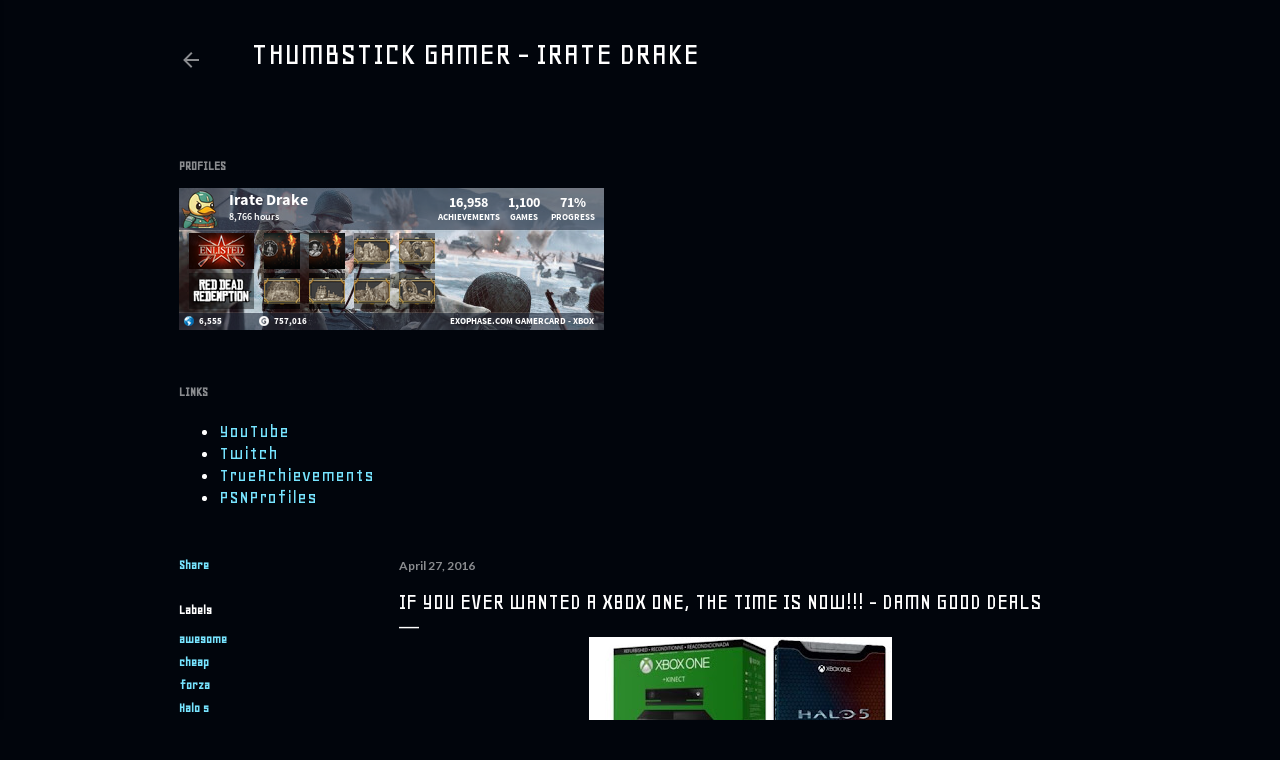

--- FILE ---
content_type: text/html; charset=utf-8
request_url: https://www.google.com/recaptcha/api2/aframe
body_size: 265
content:
<!DOCTYPE HTML><html><head><meta http-equiv="content-type" content="text/html; charset=UTF-8"></head><body><script nonce="fNaJ0BeXFoJvi6tkKfK0Pg">/** Anti-fraud and anti-abuse applications only. See google.com/recaptcha */ try{var clients={'sodar':'https://pagead2.googlesyndication.com/pagead/sodar?'};window.addEventListener("message",function(a){try{if(a.source===window.parent){var b=JSON.parse(a.data);var c=clients[b['id']];if(c){var d=document.createElement('img');d.src=c+b['params']+'&rc='+(localStorage.getItem("rc::a")?sessionStorage.getItem("rc::b"):"");window.document.body.appendChild(d);sessionStorage.setItem("rc::e",parseInt(sessionStorage.getItem("rc::e")||0)+1);localStorage.setItem("rc::h",'1768882693406');}}}catch(b){}});window.parent.postMessage("_grecaptcha_ready", "*");}catch(b){}</script></body></html>

--- FILE ---
content_type: image/svg+xml
request_url: https://card.exophase.com/2/0/47816.png?1745943750
body_size: 212220
content:
<?xml version="1.0" standalone="no"?>
<!DOCTYPE svg PUBLIC "-//W3C//DTD SVG 1.1//EN" "http://www.w3.org/Graphics/SVG/1.1/DTD/svg11.dtd">
<svg xmlns="http://www.w3.org/2000/svg" version="1.1" width="425" height="142" viewPort="0 0 425 142" xmlns:xlink="http://www.w3.org/1999/xlink">
<style type="text/css">
	
                @keyframes crossfade {
                    0% {
                    opacity: 1;
                    }
                    44.444444444444% {
                    opacity: 1;
                    }
                    50% {
                    opacity: 0;
                    }
                    94.444444444444% {
                    opacity: 0;
                    }
                    100% {
                    opacity: 1;
                    }
                }
            
                image {
                    animation-name: crossfade;
                    animation-duration: 9s;
                    animation-timing-function: ease-in-out;
                    animation-iteration-count: infinite;
                }
            
                image:nth-of-type(2) {
                    animation-delay: 0s;
                }
            
                image:nth-of-type(1) {
                    animation-delay: 4.5s;
                }
            
</style><image id="psn" x="0" y="0" width="425" height="142" xlink:href="[data-uri]"></image><image id="xbox" x="0" y="0" width="425" height="142" xlink:href="[data-uri]"></image></svg>

--- FILE ---
content_type: text/plain
request_url: https://www.google-analytics.com/j/collect?v=1&_v=j102&a=601074081&t=pageview&_s=1&dl=http%3A%2F%2Fwww.thumbstickgamer.com%2F2016%2F04%2Fif-you-ever-wanted-xbox-one-time-is-now.html&ul=en-us%40posix&dt=If%20you%20ever%20wanted%20a%20Xbox%20One%2C%20the%20time%20is%20now!!!%20-%20Damn%20Good%20Deals&sr=1280x720&vp=1280x720&_u=IEBAAEABAAAAACAAI~&jid=1680792759&gjid=47560330&cid=1734127502.1768882691&tid=UA-80352113-1&_gid=340773123.1768882691&_r=1&_slc=1&z=357236597
body_size: -452
content:
2,cG-KW40HJXG2N